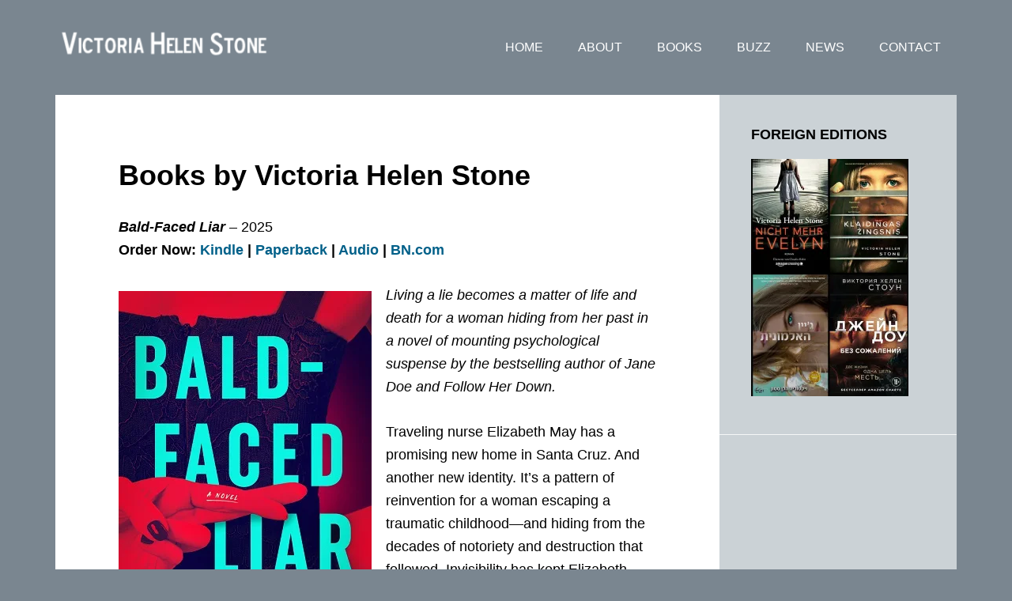

--- FILE ---
content_type: text/html; charset=UTF-8
request_url: https://victoriahelenstone.com/mybooks/
body_size: 18630
content:
<!DOCTYPE html>
<html lang="en-US">
<head >
<meta charset="UTF-8" />
<meta name="description" content="Victoria Helen Stone is the bestselling author of mysteries and thrillers including The Last One Home, Jane Doe, False Step, Problem Child, and more." />
<meta name="viewport" content="width=device-width, initial-scale=1" />
<title>Books by Victoria Helen Stone</title>
<meta name='robots' content='max-image-preview:large' />
<link rel='dns-prefetch' href='//stats.wp.com' />
<link rel='dns-prefetch' href='//i0.wp.com' />
<link rel='dns-prefetch' href='//c0.wp.com' />
<link rel="alternate" type="application/rss+xml" title="Victoria Helen Stone &raquo; Feed" href="https://victoriahelenstone.com/feed/" />
<link rel="alternate" type="application/rss+xml" title="Victoria Helen Stone &raquo; Comments Feed" href="https://victoriahelenstone.com/comments/feed/" />
<link rel="canonical" href="https://victoriahelenstone.com/mybooks/" />
<script type="text/javascript">
/* <![CDATA[ */
window._wpemojiSettings = {"baseUrl":"https:\/\/s.w.org\/images\/core\/emoji\/14.0.0\/72x72\/","ext":".png","svgUrl":"https:\/\/s.w.org\/images\/core\/emoji\/14.0.0\/svg\/","svgExt":".svg","source":{"concatemoji":"https:\/\/victoriahelenstone.com\/wp-includes\/js\/wp-emoji-release.min.js?ver=6.4.2"}};
/*! This file is auto-generated */
!function(i,n){var o,s,e;function c(e){try{var t={supportTests:e,timestamp:(new Date).valueOf()};sessionStorage.setItem(o,JSON.stringify(t))}catch(e){}}function p(e,t,n){e.clearRect(0,0,e.canvas.width,e.canvas.height),e.fillText(t,0,0);var t=new Uint32Array(e.getImageData(0,0,e.canvas.width,e.canvas.height).data),r=(e.clearRect(0,0,e.canvas.width,e.canvas.height),e.fillText(n,0,0),new Uint32Array(e.getImageData(0,0,e.canvas.width,e.canvas.height).data));return t.every(function(e,t){return e===r[t]})}function u(e,t,n){switch(t){case"flag":return n(e,"\ud83c\udff3\ufe0f\u200d\u26a7\ufe0f","\ud83c\udff3\ufe0f\u200b\u26a7\ufe0f")?!1:!n(e,"\ud83c\uddfa\ud83c\uddf3","\ud83c\uddfa\u200b\ud83c\uddf3")&&!n(e,"\ud83c\udff4\udb40\udc67\udb40\udc62\udb40\udc65\udb40\udc6e\udb40\udc67\udb40\udc7f","\ud83c\udff4\u200b\udb40\udc67\u200b\udb40\udc62\u200b\udb40\udc65\u200b\udb40\udc6e\u200b\udb40\udc67\u200b\udb40\udc7f");case"emoji":return!n(e,"\ud83e\udef1\ud83c\udffb\u200d\ud83e\udef2\ud83c\udfff","\ud83e\udef1\ud83c\udffb\u200b\ud83e\udef2\ud83c\udfff")}return!1}function f(e,t,n){var r="undefined"!=typeof WorkerGlobalScope&&self instanceof WorkerGlobalScope?new OffscreenCanvas(300,150):i.createElement("canvas"),a=r.getContext("2d",{willReadFrequently:!0}),o=(a.textBaseline="top",a.font="600 32px Arial",{});return e.forEach(function(e){o[e]=t(a,e,n)}),o}function t(e){var t=i.createElement("script");t.src=e,t.defer=!0,i.head.appendChild(t)}"undefined"!=typeof Promise&&(o="wpEmojiSettingsSupports",s=["flag","emoji"],n.supports={everything:!0,everythingExceptFlag:!0},e=new Promise(function(e){i.addEventListener("DOMContentLoaded",e,{once:!0})}),new Promise(function(t){var n=function(){try{var e=JSON.parse(sessionStorage.getItem(o));if("object"==typeof e&&"number"==typeof e.timestamp&&(new Date).valueOf()<e.timestamp+604800&&"object"==typeof e.supportTests)return e.supportTests}catch(e){}return null}();if(!n){if("undefined"!=typeof Worker&&"undefined"!=typeof OffscreenCanvas&&"undefined"!=typeof URL&&URL.createObjectURL&&"undefined"!=typeof Blob)try{var e="postMessage("+f.toString()+"("+[JSON.stringify(s),u.toString(),p.toString()].join(",")+"));",r=new Blob([e],{type:"text/javascript"}),a=new Worker(URL.createObjectURL(r),{name:"wpTestEmojiSupports"});return void(a.onmessage=function(e){c(n=e.data),a.terminate(),t(n)})}catch(e){}c(n=f(s,u,p))}t(n)}).then(function(e){for(var t in e)n.supports[t]=e[t],n.supports.everything=n.supports.everything&&n.supports[t],"flag"!==t&&(n.supports.everythingExceptFlag=n.supports.everythingExceptFlag&&n.supports[t]);n.supports.everythingExceptFlag=n.supports.everythingExceptFlag&&!n.supports.flag,n.DOMReady=!1,n.readyCallback=function(){n.DOMReady=!0}}).then(function(){return e}).then(function(){var e;n.supports.everything||(n.readyCallback(),(e=n.source||{}).concatemoji?t(e.concatemoji):e.wpemoji&&e.twemoji&&(t(e.twemoji),t(e.wpemoji)))}))}((window,document),window._wpemojiSettings);
/* ]]> */
</script>
<link rel='stylesheet' id='all-css-d1ec22b954878000235281dd0d1eaf75' href='https://victoriahelenstone.com/_jb_static/??-eJx1jssKg0AMRf+mq45RaJEupN8yj6hT58UkQ/Hvq6LFRbsIXMLJuYF3EjoGxsCQXBlsIFiG5ZClFz2iAU0EpKwgnh1S5W2oltUVTpc8okcCWXiMWaQcYYO/nA3aFbMQq8tYYlAu6kk4q7LM807/Mh8/DRiQLIlTRUaKJevDir0sjv8KXshJ6mlj97yyT9817a2u6/b+aC9adc0Hy6Rlug==' type='text/css' media='all' />
<style id='author-pro-inline-css'>


		blockquote::before {
			color: #cbd2d6;
		}

		.content .widget-full .featuredpost,
		.nav-secondary,
		.sidebar,
		.sidebar .widget {
			background-color: #cbd2d6;
			color: #000000;
		}

		.nav-secondary .genesis-nav-menu > li > a {
			color: #000000;
		}
		

		a,
		.archive-pagination li a:hover,
		.archive-pagination .active a,
		.entry-title a:hover,
		.footer-widgets a:hover,
		.site-footer a:hover {
			color: #006089;
		}

		div .book-featured-text-banner,
		.nav-secondary .genesis-nav-menu .highlight > a {
			background-color: #006089;
			color: #ffffff;
		}

		
</style>
<style id='wp-block-library-inline-css'>
.has-text-align-justify{text-align:justify;}
</style>
<style id='wp-emoji-styles-inline-css'>

	img.wp-smiley, img.emoji {
		display: inline !important;
		border: none !important;
		box-shadow: none !important;
		height: 1em !important;
		width: 1em !important;
		margin: 0 0.07em !important;
		vertical-align: -0.1em !important;
		background: none !important;
		padding: 0 !important;
	}
</style>
<style id='classic-theme-styles-inline-css'>
/*! This file is auto-generated */
.wp-block-button__link{color:#fff;background-color:#32373c;border-radius:9999px;box-shadow:none;text-decoration:none;padding:calc(.667em + 2px) calc(1.333em + 2px);font-size:1.125em}.wp-block-file__button{background:#32373c;color:#fff;text-decoration:none}
</style>
<style id='global-styles-inline-css'>
body{--wp--preset--color--black: #000000;--wp--preset--color--cyan-bluish-gray: #abb8c3;--wp--preset--color--white: #ffffff;--wp--preset--color--pale-pink: #f78da7;--wp--preset--color--vivid-red: #cf2e2e;--wp--preset--color--luminous-vivid-orange: #ff6900;--wp--preset--color--luminous-vivid-amber: #fcb900;--wp--preset--color--light-green-cyan: #7bdcb5;--wp--preset--color--vivid-green-cyan: #00d084;--wp--preset--color--pale-cyan-blue: #8ed1fc;--wp--preset--color--vivid-cyan-blue: #0693e3;--wp--preset--color--vivid-purple: #9b51e0;--wp--preset--gradient--vivid-cyan-blue-to-vivid-purple: linear-gradient(135deg,rgba(6,147,227,1) 0%,rgb(155,81,224) 100%);--wp--preset--gradient--light-green-cyan-to-vivid-green-cyan: linear-gradient(135deg,rgb(122,220,180) 0%,rgb(0,208,130) 100%);--wp--preset--gradient--luminous-vivid-amber-to-luminous-vivid-orange: linear-gradient(135deg,rgba(252,185,0,1) 0%,rgba(255,105,0,1) 100%);--wp--preset--gradient--luminous-vivid-orange-to-vivid-red: linear-gradient(135deg,rgba(255,105,0,1) 0%,rgb(207,46,46) 100%);--wp--preset--gradient--very-light-gray-to-cyan-bluish-gray: linear-gradient(135deg,rgb(238,238,238) 0%,rgb(169,184,195) 100%);--wp--preset--gradient--cool-to-warm-spectrum: linear-gradient(135deg,rgb(74,234,220) 0%,rgb(151,120,209) 20%,rgb(207,42,186) 40%,rgb(238,44,130) 60%,rgb(251,105,98) 80%,rgb(254,248,76) 100%);--wp--preset--gradient--blush-light-purple: linear-gradient(135deg,rgb(255,206,236) 0%,rgb(152,150,240) 100%);--wp--preset--gradient--blush-bordeaux: linear-gradient(135deg,rgb(254,205,165) 0%,rgb(254,45,45) 50%,rgb(107,0,62) 100%);--wp--preset--gradient--luminous-dusk: linear-gradient(135deg,rgb(255,203,112) 0%,rgb(199,81,192) 50%,rgb(65,88,208) 100%);--wp--preset--gradient--pale-ocean: linear-gradient(135deg,rgb(255,245,203) 0%,rgb(182,227,212) 50%,rgb(51,167,181) 100%);--wp--preset--gradient--electric-grass: linear-gradient(135deg,rgb(202,248,128) 0%,rgb(113,206,126) 100%);--wp--preset--gradient--midnight: linear-gradient(135deg,rgb(2,3,129) 0%,rgb(40,116,252) 100%);--wp--preset--font-size--small: 13px;--wp--preset--font-size--medium: 20px;--wp--preset--font-size--large: 36px;--wp--preset--font-size--x-large: 42px;--wp--preset--spacing--20: 0.44rem;--wp--preset--spacing--30: 0.67rem;--wp--preset--spacing--40: 1rem;--wp--preset--spacing--50: 1.5rem;--wp--preset--spacing--60: 2.25rem;--wp--preset--spacing--70: 3.38rem;--wp--preset--spacing--80: 5.06rem;--wp--preset--shadow--natural: 6px 6px 9px rgba(0, 0, 0, 0.2);--wp--preset--shadow--deep: 12px 12px 50px rgba(0, 0, 0, 0.4);--wp--preset--shadow--sharp: 6px 6px 0px rgba(0, 0, 0, 0.2);--wp--preset--shadow--outlined: 6px 6px 0px -3px rgba(255, 255, 255, 1), 6px 6px rgba(0, 0, 0, 1);--wp--preset--shadow--crisp: 6px 6px 0px rgba(0, 0, 0, 1);}:where(.is-layout-flex){gap: 0.5em;}:where(.is-layout-grid){gap: 0.5em;}body .is-layout-flow > .alignleft{float: left;margin-inline-start: 0;margin-inline-end: 2em;}body .is-layout-flow > .alignright{float: right;margin-inline-start: 2em;margin-inline-end: 0;}body .is-layout-flow > .aligncenter{margin-left: auto !important;margin-right: auto !important;}body .is-layout-constrained > .alignleft{float: left;margin-inline-start: 0;margin-inline-end: 2em;}body .is-layout-constrained > .alignright{float: right;margin-inline-start: 2em;margin-inline-end: 0;}body .is-layout-constrained > .aligncenter{margin-left: auto !important;margin-right: auto !important;}body .is-layout-constrained > :where(:not(.alignleft):not(.alignright):not(.alignfull)){max-width: var(--wp--style--global--content-size);margin-left: auto !important;margin-right: auto !important;}body .is-layout-constrained > .alignwide{max-width: var(--wp--style--global--wide-size);}body .is-layout-flex{display: flex;}body .is-layout-flex{flex-wrap: wrap;align-items: center;}body .is-layout-flex > *{margin: 0;}body .is-layout-grid{display: grid;}body .is-layout-grid > *{margin: 0;}:where(.wp-block-columns.is-layout-flex){gap: 2em;}:where(.wp-block-columns.is-layout-grid){gap: 2em;}:where(.wp-block-post-template.is-layout-flex){gap: 1.25em;}:where(.wp-block-post-template.is-layout-grid){gap: 1.25em;}.has-black-color{color: var(--wp--preset--color--black) !important;}.has-cyan-bluish-gray-color{color: var(--wp--preset--color--cyan-bluish-gray) !important;}.has-white-color{color: var(--wp--preset--color--white) !important;}.has-pale-pink-color{color: var(--wp--preset--color--pale-pink) !important;}.has-vivid-red-color{color: var(--wp--preset--color--vivid-red) !important;}.has-luminous-vivid-orange-color{color: var(--wp--preset--color--luminous-vivid-orange) !important;}.has-luminous-vivid-amber-color{color: var(--wp--preset--color--luminous-vivid-amber) !important;}.has-light-green-cyan-color{color: var(--wp--preset--color--light-green-cyan) !important;}.has-vivid-green-cyan-color{color: var(--wp--preset--color--vivid-green-cyan) !important;}.has-pale-cyan-blue-color{color: var(--wp--preset--color--pale-cyan-blue) !important;}.has-vivid-cyan-blue-color{color: var(--wp--preset--color--vivid-cyan-blue) !important;}.has-vivid-purple-color{color: var(--wp--preset--color--vivid-purple) !important;}.has-black-background-color{background-color: var(--wp--preset--color--black) !important;}.has-cyan-bluish-gray-background-color{background-color: var(--wp--preset--color--cyan-bluish-gray) !important;}.has-white-background-color{background-color: var(--wp--preset--color--white) !important;}.has-pale-pink-background-color{background-color: var(--wp--preset--color--pale-pink) !important;}.has-vivid-red-background-color{background-color: var(--wp--preset--color--vivid-red) !important;}.has-luminous-vivid-orange-background-color{background-color: var(--wp--preset--color--luminous-vivid-orange) !important;}.has-luminous-vivid-amber-background-color{background-color: var(--wp--preset--color--luminous-vivid-amber) !important;}.has-light-green-cyan-background-color{background-color: var(--wp--preset--color--light-green-cyan) !important;}.has-vivid-green-cyan-background-color{background-color: var(--wp--preset--color--vivid-green-cyan) !important;}.has-pale-cyan-blue-background-color{background-color: var(--wp--preset--color--pale-cyan-blue) !important;}.has-vivid-cyan-blue-background-color{background-color: var(--wp--preset--color--vivid-cyan-blue) !important;}.has-vivid-purple-background-color{background-color: var(--wp--preset--color--vivid-purple) !important;}.has-black-border-color{border-color: var(--wp--preset--color--black) !important;}.has-cyan-bluish-gray-border-color{border-color: var(--wp--preset--color--cyan-bluish-gray) !important;}.has-white-border-color{border-color: var(--wp--preset--color--white) !important;}.has-pale-pink-border-color{border-color: var(--wp--preset--color--pale-pink) !important;}.has-vivid-red-border-color{border-color: var(--wp--preset--color--vivid-red) !important;}.has-luminous-vivid-orange-border-color{border-color: var(--wp--preset--color--luminous-vivid-orange) !important;}.has-luminous-vivid-amber-border-color{border-color: var(--wp--preset--color--luminous-vivid-amber) !important;}.has-light-green-cyan-border-color{border-color: var(--wp--preset--color--light-green-cyan) !important;}.has-vivid-green-cyan-border-color{border-color: var(--wp--preset--color--vivid-green-cyan) !important;}.has-pale-cyan-blue-border-color{border-color: var(--wp--preset--color--pale-cyan-blue) !important;}.has-vivid-cyan-blue-border-color{border-color: var(--wp--preset--color--vivid-cyan-blue) !important;}.has-vivid-purple-border-color{border-color: var(--wp--preset--color--vivid-purple) !important;}.has-vivid-cyan-blue-to-vivid-purple-gradient-background{background: var(--wp--preset--gradient--vivid-cyan-blue-to-vivid-purple) !important;}.has-light-green-cyan-to-vivid-green-cyan-gradient-background{background: var(--wp--preset--gradient--light-green-cyan-to-vivid-green-cyan) !important;}.has-luminous-vivid-amber-to-luminous-vivid-orange-gradient-background{background: var(--wp--preset--gradient--luminous-vivid-amber-to-luminous-vivid-orange) !important;}.has-luminous-vivid-orange-to-vivid-red-gradient-background{background: var(--wp--preset--gradient--luminous-vivid-orange-to-vivid-red) !important;}.has-very-light-gray-to-cyan-bluish-gray-gradient-background{background: var(--wp--preset--gradient--very-light-gray-to-cyan-bluish-gray) !important;}.has-cool-to-warm-spectrum-gradient-background{background: var(--wp--preset--gradient--cool-to-warm-spectrum) !important;}.has-blush-light-purple-gradient-background{background: var(--wp--preset--gradient--blush-light-purple) !important;}.has-blush-bordeaux-gradient-background{background: var(--wp--preset--gradient--blush-bordeaux) !important;}.has-luminous-dusk-gradient-background{background: var(--wp--preset--gradient--luminous-dusk) !important;}.has-pale-ocean-gradient-background{background: var(--wp--preset--gradient--pale-ocean) !important;}.has-electric-grass-gradient-background{background: var(--wp--preset--gradient--electric-grass) !important;}.has-midnight-gradient-background{background: var(--wp--preset--gradient--midnight) !important;}.has-small-font-size{font-size: var(--wp--preset--font-size--small) !important;}.has-medium-font-size{font-size: var(--wp--preset--font-size--medium) !important;}.has-large-font-size{font-size: var(--wp--preset--font-size--large) !important;}.has-x-large-font-size{font-size: var(--wp--preset--font-size--x-large) !important;}
.wp-block-navigation a:where(:not(.wp-element-button)){color: inherit;}
:where(.wp-block-post-template.is-layout-flex){gap: 1.25em;}:where(.wp-block-post-template.is-layout-grid){gap: 1.25em;}
:where(.wp-block-columns.is-layout-flex){gap: 2em;}:where(.wp-block-columns.is-layout-grid){gap: 2em;}
.wp-block-pullquote{font-size: 1.5em;line-height: 1.6;}
</style>
<style id='dominant-color-styles-inline-css'>
img[data-dominant-color]:not(.has-transparency) { background-color: var(--dominant-color); }
</style>
<link rel='stylesheet' id='dashicons-css' href='https://victoriahelenstone.com/wp-includes/css/dashicons.min.css?ver=6.4.2' media='all' />
<script type="text/javascript" src="https://victoriahelenstone.com/wp-includes/js/jquery/jquery.min.js?ver=3.7.1" id="jquery-core-js"></script>
<script type='text/javascript' src='https://victoriahelenstone.com/wp-includes/js/jquery/jquery-migrate.min.js?m=1700250512'></script>
<link rel="https://api.w.org/" href="https://victoriahelenstone.com/wp-json/" /><link rel="alternate" type="application/json" href="https://victoriahelenstone.com/wp-json/wp/v2/pages/532" /><link rel="EditURI" type="application/rsd+xml" title="RSD" href="https://victoriahelenstone.com/xmlrpc.php?rsd" />
<link rel="alternate" type="application/json+oembed" href="https://victoriahelenstone.com/wp-json/oembed/1.0/embed?url=https%3A%2F%2Fvictoriahelenstone.com%2Fmybooks%2F" />
<link rel="alternate" type="text/xml+oembed" href="https://victoriahelenstone.com/wp-json/oembed/1.0/embed?url=https%3A%2F%2Fvictoriahelenstone.com%2Fmybooks%2F&#038;format=xml" />
<meta name="generator" content="Dominant Color Images 1.0.1">
<meta name="generator" content="Performance Lab 2.8.0; modules: images/webp-support">
<meta name="generator" content="WebP Uploads 1.0.5">
	<style>img#wpstats{display:none}</style>
		<link rel="pingback" href="https://victoriahelenstone.com/xmlrpc.php" />
<!-- Google Tag Manager -->
<script>(function(w,d,s,l,i){w[l]=w[l]||[];w[l].push({'gtm.start':
new Date().getTime(),event:'gtm.js'});var f=d.getElementsByTagName(s)[0],
j=d.createElement(s),dl=l!='dataLayer'?'&l='+l:'';j.async=true;j.src=
'https://www.googletagmanager.com/gtm.js?id='+i+dl;f.parentNode.insertBefore(j,f);
})(window,document,'script','dataLayer','GTM-KPCZQHP');</script>
<!-- End Google Tag Manager --><style type="text/css">.site-title a { background: url(https://victoriahelenstone.com/wp-content/uploads/2024/01/VHSLogo.webp) no-repeat !important; }</style>
<link rel="icon" href="https://i0.wp.com/victoriahelenstone.com/wp-content/uploads/2019/02/cropped-V-Logo2-1-1.png?fit=32%2C32&#038;ssl=1" sizes="32x32" />
<link rel="icon" href="https://i0.wp.com/victoriahelenstone.com/wp-content/uploads/2019/02/cropped-V-Logo2-1-1.png?fit=192%2C192&#038;ssl=1" sizes="192x192" />
<link rel="apple-touch-icon" href="https://i0.wp.com/victoriahelenstone.com/wp-content/uploads/2019/02/cropped-V-Logo2-1-1.png?fit=180%2C180&#038;ssl=1" />
<meta name="msapplication-TileImage" content="https://i0.wp.com/victoriahelenstone.com/wp-content/uploads/2019/02/cropped-V-Logo2-1-1.png?fit=270%2C270&#038;ssl=1" />
		<style type="text/css" id="wp-custom-css">
			.widget-full .featured-content .entry-title {
    font-size: 24px;
}
.archive-title {
    font-size: 24px;
    font-size: 3.8rem;
}
		</style>
		</head>
<body class="page-template-default page page-id-532 custom-header header-image header-full-width content-sidebar genesis-breadcrumbs-hidden genesis-footer-widgets-visible" itemscope itemtype="https://schema.org/WebPage"><!-- Google Tag Manager (noscript) -->
<noscript><iframe src="https://www.googletagmanager.com/ns.html?id=GTM-KPCZQHP"
height="0" width="0" style="display:none;visibility:hidden"></iframe></noscript>
<!-- End Google Tag Manager (noscript) --><div class="site-container"><ul class="genesis-skip-link"><li><a href="#genesis-content" class="screen-reader-shortcut"> Skip to main content</a></li><li><a href="#genesis-sidebar-primary" class="screen-reader-shortcut"> Skip to primary sidebar</a></li><li><a href="#genesis-footer-widgets" class="screen-reader-shortcut"> Skip to footer</a></li></ul><header class="site-header" itemscope itemtype="https://schema.org/WPHeader"><div class="wrap"><div class="title-area"><p class="site-title" itemprop="headline"><a href="https://victoriahelenstone.com/">Victoria Helen Stone</a></p></div><nav class="nav-primary" aria-label="Main" itemscope itemtype="https://schema.org/SiteNavigationElement" id="genesis-nav-primary"><div class="wrap"><ul id="menu-header" class="menu genesis-nav-menu menu-primary js-superfish"><li id="menu-item-391" class="menu-item menu-item-type-post_type menu-item-object-page menu-item-home menu-item-391"><a href="https://victoriahelenstone.com/" itemprop="url"><span itemprop="name">Home</span></a></li>
<li id="menu-item-539" class="menu-item menu-item-type-post_type menu-item-object-page menu-item-539"><a href="https://victoriahelenstone.com/about/" itemprop="url"><span itemprop="name">About</span></a></li>
<li id="menu-item-611" class="menu-item menu-item-type-post_type menu-item-object-page current-menu-item page_item page-item-532 current_page_item menu-item-611"><a href="https://victoriahelenstone.com/mybooks/" aria-current="page" itemprop="url"><span itemprop="name">Books</span></a></li>
<li id="menu-item-458" class="menu-item menu-item-type-post_type menu-item-object-page menu-item-458"><a href="https://victoriahelenstone.com/buzz/" itemprop="url"><span itemprop="name">Buzz</span></a></li>
<li id="menu-item-104" class="menu-item menu-item-type-post_type menu-item-object-page menu-item-104"><a href="https://victoriahelenstone.com/news/" itemprop="url"><span itemprop="name">News</span></a></li>
<li id="menu-item-66" class="menu-item menu-item-type-post_type menu-item-object-page menu-item-66"><a href="https://victoriahelenstone.com/contact/" itemprop="url"><span itemprop="name">Contact</span></a></li>
</ul></div></nav></div></header><div class="site-inner"><div class="content-sidebar-wrap"><main class="content" id="genesis-content"><article class="post-532 page type-page status-publish entry" aria-label="Books by Victoria Helen Stone" itemscope itemtype="https://schema.org/CreativeWork"><header class="entry-header"><h1 class="entry-title" itemprop="headline">Books by Victoria Helen Stone</h1>
</header><div class="entry-content" itemprop="text">
<div style="height:20px" aria-hidden="true" class="wp-block-spacer"></div>



<p><strong><em>Bald-Faced Liar </em></strong>&#8211;&nbsp;2025<br><strong>Order Now: </strong> <strong><a href="https://amzn.to/4jBLw6H" target="_blank" rel="noreferrer noopener">Kindle</a>&nbsp;|&nbsp;<a href="https://amzn.to/3E02nzL" target="_blank" rel="noreferrer noopener">Paperback</a>&nbsp;|&nbsp;<a href="https://www.audible.com/pd/Bald-Faced-Liar-Audiobook/B0DNTZ2SM8?source_code=ASSGB149080119000H&amp;share_location=pdp" target="_blank" rel="noreferrer noopener">Audio</a>&nbsp;|&nbsp;<a href="https://tinyurl.com/59d9be5b" data-type="link" data-id="https://www.barnesandnoble.com/w/follow-her-down-victoria-helen-stone/1144103473?ean=9781662521683" target="_blank" rel="noreferrer noopener">BN.com</a>&nbsp;</strong></p>


<div class="wp-block-image">
<figure class="alignleft size-full"><a href="https://i0.wp.com/victoriahelenstone.com/wp-content/uploads/2025/01/BaldFacedLiar320-jpg.webp?ssl=1"><img data-dominant-color="42395b" data-has-transparency="false" style="--dominant-color: #42395b;" decoding="async" width="320" height="493" src="https://i0.wp.com/victoriahelenstone.com/wp-content/uploads/2025/01/BaldFacedLiar320-jpg.webp?resize=320%2C493&#038;ssl=1" alt="" class="not-transparent wp-image-1613" srcset="https://i0.wp.com/victoriahelenstone.com/wp-content/uploads/2025/01/BaldFacedLiar320-jpg.webp?w=320&amp;ssl=1 320w, https://i0.wp.com/victoriahelenstone.com/wp-content/uploads/2025/01/BaldFacedLiar320-jpg.webp?resize=195%2C300&amp;ssl=1 195w" sizes="(max-width: 320px) 100vw, 320px" data-recalc-dims="1" /></a></figure></div>


<p><em>Living a lie becomes a matter of life and death for a woman hiding from her past in a novel of mounting psychological suspense by the bestselling author of&nbsp;Jane Doe&nbsp;and&nbsp;Follow Her Down.</em></p>



<p>Traveling nurse Elizabeth May has a promising new home in Santa Cruz. And another new identity. It’s a pattern of reinvention for a woman escaping a traumatic childhood—and hiding from the decades of notoriety and destruction that followed. Invisibility has kept Elizabeth safe. Until now. After all these years, someone sees her for who she is.</p>



<p>Threat by threat, a vengeful stalker is dismantling Elizabeth’s carefully constructed lifetime of lies. And no one in her temporary circle can be trusted. Not her fleeting new love interest. Not the supportive friend she knows only from online forums. And certainly not the police. They’ve never been there for her.</p>



<p>As dread sharpens to fear, Elizabeth soon discovers something about her past that even she didn’t know. The revelation could finally set her on a path of healing and redemption. Or, now alone in the dark, it could be Elizabeth’s worst nightmare.</p>



<hr class="wp-block-separator has-css-opacity is-style-dots"/>



<p class="has-text-align-center">&#8220;<strong>An original and riveting novel of psychological suspense, <em>Bald-Faced Liar </em>is a testament to author Victoria Helen Stone&#8217;s authentic flair for the kind of narrative driven storytelling style that is ideal for thriller fiction.</strong>&#8220;</p>



<p class="has-text-align-center">&#8212; Midwest Book Review</p>



<p class="has-text-align-center"><strong>“<em>Bald-Faced Liar</em>&nbsp;is hysterically, mindblowingly great. There’s so much of this book that I loved, and by so much I&nbsp;mean everything. Characters, plot, theme, voice, world-building. Sinking down into Elizabeth’s world was so&nbsp;delightful. What a fun, exhilarating ride.&#8221;</strong></p>



<p class="has-text-align-center">— Suzanne Brockmann, <em>New York Times</em> Bestselling Author</p>



<p class="has-text-align-center"><strong>&#8220;I sat down to read just the first chapter and didn’t get up until I’d finished the book. Only Victoria Helen Stone could deliver a heroine so complex, so damaged, and so damned funny. <em>Bald-Faced Liar</em> is a whip-smart ride you won’t be able to put down.”</strong> </p>



<p class="has-text-align-center">—Deanna Raybourn, <em>New York Times</em> Bestselling Author of <em>Killers of a Certain Age</em></p>



<p class="has-text-align-center"><strong>&#8220;<em>Bald-Faced Liar</em> by Victoria Helen Stone sounds dark and scary, but the wonderful thing is, it’s not. The narrator’s voice is nothing short of joyful, exuberant at times.”</strong> </p>



<p class="has-text-align-center">— Kristan Higgins, New York Times Bestselling Author</p>



<p class="has-text-align-center"><strong>&#8220;A big 5 creeptastic stars! I had NO idea what was the truth… this seriously kept me guessing to the very end! The stalker vibes were off the chain!! This&nbsp;quickly got dark and terrifying.”</strong></p>



<p class="has-text-align-center">— @ItsAllAboutTheThrill on Instagram</p>



<hr class="wp-block-separator has-css-opacity"/>



<p><strong><em>Follow Her Down</em></strong> &#8211;&nbsp;2024<br><strong>Order Now: </strong> <strong><strong><a href="https://amzn.to/49bpDos" target="_blank" rel="noreferrer noopener">Kindle</a>&nbsp;|&nbsp;<a href="https://amzn.to/42exzD7" target="_blank" rel="noreferrer noopener">Paperback</a>&nbsp;|&nbsp;<a href="https://www.audible.com/pd/Follow-Her-Down-Audiobook/B0CLGP66NS?action_code=ASSGB149080119000H&amp;share_location=pdp" target="_blank" rel="noreferrer noopener">Audio</a>&nbsp;|</strong> <a href="https://www.barnesandnoble.com/w/follow-her-down-victoria-helen-stone/1144103473?ean=9781662521683" data-type="link" data-id="https://www.barnesandnoble.com/w/follow-her-down-victoria-helen-stone/1144103473?ean=9781662521683">BN.com</a></strong></p>


<div class="wp-block-image">
<figure class="alignleft size-full"><a href="https://i0.wp.com/victoriahelenstone.com/wp-content/uploads/2024/01/FollowHerDown320-jpg.webp?ssl=1"><img data-dominant-color="9d908e" data-has-transparency="false" style="--dominant-color: #9d908e;" decoding="async" width="320" height="495" src="https://i0.wp.com/victoriahelenstone.com/wp-content/uploads/2024/01/FollowHerDown320-jpg.webp?resize=320%2C495&#038;ssl=1" alt="" class="not-transparent wp-image-1467" srcset="https://i0.wp.com/victoriahelenstone.com/wp-content/uploads/2024/01/FollowHerDown320-jpg.webp?w=320&amp;ssl=1 320w, https://i0.wp.com/victoriahelenstone.com/wp-content/uploads/2024/01/FollowHerDown320-jpg.webp?resize=194%2C300&amp;ssl=1 194w" sizes="(max-width: 320px) 100vw, 320px" data-recalc-dims="1" /></a></figure></div>


<p><em>Decades of doubt, fear, and suspicion won’t let a woman overcome her trauma in a riveting novel of suspense by the Amazon Charts bestselling author of&nbsp;Jane Doe&nbsp;and&nbsp;The Hook.</em></p>



<p>The murder of Elise Rockwood’s sister shattered her family. Their mother’s anxiety kept her housebound. Elise’s paranoid brother, Kyle, saw conspiracies everywhere. Elise numbed her grief in an aimless lifestyle that left her emotionally broken. All of them victims. A local boy eventually confessed, but the damage was already done.</p>



<p>Years later, Elise is reinventing herself. She’s bought a mountain lodge to be close to home again and to find stability. Not even an email from her ex tempts her into revisiting the past. But Kyle won’t let it go. He still believes there’s more to their sister’s murder—and the confession—than meets the eye. When Elise’s ex is found dead in the same forest where her sister went missing decades before, Elise is finally willing to listen.</p>



<p>The traumas of the past are reemerging. So is the truth. Elise’s greatest fear now is who will survive it.</p>



<p>The murder of Elise Rockwood’s sister shattered her family. Their mother’s anxiety kept her housebound. Elise’s paranoid brother, Kyle, saw conspiracies everywhere. Elise numbed her grief in an aimless lifestyle that left her emotionally broken. All of them victims. A local boy eventually confessed, but the damage was already done.</p>



<p>Years later, Elise is reinventing herself. She’s bought a mountain lodge to be close to home again and to find stability. Not even an email from her ex tempts her into revisiting the past. But Kyle won’t let it go. He still believes there’s more to their sister’s murder—and the confession—than meets the eye. When Elise’s ex is found dead in the same forest where her sister went missing decades before, Elise is finally willing to listen.</p>



<p>The traumas of the past are reemerging. So is the truth. Elise’s greatest fear now is who will survive it.</p>



<hr class="wp-block-separator has-css-opacity is-style-dots"/>



<p class="has-text-align-center"><strong>&#8220;A simply riveting novel of suspense&#8230; A complex and deftly crafted story built upon decades of doubt, fear, and suspicion that will not allow a woman to overcome her trauma at the unexplained loss of her sister and the mysterious and possibly linked death of her ex. Original and fascinating from start to finish.&#8221;</strong></p>



<p class="has-text-align-center">— Midwest Book Review</p>



<p class="has-text-align-center"><strong>“<em>Follow Her Down</em>&nbsp;is compulsively readable and surprisingly moving—with a twist that knocked me off my seat. This one will burrow deep into your muscle.”</strong><br><br>— Jess Lourey, Edgar Award–nominated author of&nbsp;<em>The Taken Ones</em></p>



<p class="has-text-align-center"><strong>&#8220;A must read for romantic suspense fans, <em>Follow Her Down </em>delivers nonstop tension and a mind-bending twist. You&#8217;ll root for Elise to overcome the traumatic past she&#8217;s desperate to escape.&#8221;</strong><br><br>— #1 WSJ bestselling author Melinda Leigh</p>



<p class="has-text-align-center"><strong>“Victoria Helen Stone delivers an emotional gut punch of secrets, betrayal, and unresolved trauma in this gritty revenge thriller. You’ll cheer for Elise as her life unravels when she’s forced to confront the one thing she wants to forget—the murder of her sister. The tension in&nbsp;<em>Follow Her Down</em>&nbsp;builds until you’re desperate to see how the pieces fit together—and secretly hoping this won’t be the only book in this world.”</strong><br><br>&nbsp;— Darby Kane, internationally bestselling author of&nbsp;<em>Pretty Little Wife</em>&nbsp;and&nbsp;<em>The Engagement Party</em></p>



<p class="has-text-align-center"><strong>&#8220;<em>Follow Her Down</em>&nbsp;pulled me into a tangled web I didn’t want to get out of! Like any good true crime devotee, I couldn’t help but binge this story and heed Stone’s bidding to ‘follow her down’ a path of distrust, denial, and intrigue all stemming from a decades-old mystery that’s suddenly found new life. Fellow fans of true crime will be spellbound by Stone’s tense, empathetic writing and fascinated by the window she provides into the long-lasting effects on a family that’s found themselves at the center of one of these tragic but enthralling stories.&#8221;</strong></p>



<p class="has-text-align-center">— <em>Emily Bleeker,&nbsp;Wall Street Journal&nbsp;</em>bestselling author of<em>&nbsp;When I’m Gone</em></p>



<hr class="wp-block-separator has-css-opacity"/>



<p><strong><em>The Hook</em></strong><em><strong> </strong></em>&#8211;&nbsp;2023<br><strong>Order Now:&nbsp;&nbsp; </strong> <strong><a href="https://amzn.to/3Jc3HzI" target="_blank" rel="noreferrer noopener">Kindle</a>&nbsp;|&nbsp;<a href="https://amzn.to/3Jc3HzI" target="_blank" rel="noreferrer noopener">Paperback</a>&nbsp;|&nbsp;<a href="https://www.audible.com/pd/The-Hook-Audiobook/B0BR8HBW4G?qid=1674243608&amp;sr=1-1&amp;ref=a_search_c3_lProduct_1_1&amp;pf_rd_p=83218cca-c308-412f-bfcf-90198b687a2f&amp;pf_rd_r=JXRZXSGNN0XE6WTRD0VW&amp;pageLoadId=w6ZhNivJpe2nJAAF&amp;creativeId=0d6f6720-f41c-457e-a42b-8c8dceb62f2c%20" target="_blank" rel="noreferrer noopener">Audio</a>&nbsp;|</strong> <a href="https://www.barnesandnoble.com/w/the-hook-victoria-helen-stone/1141959124?ean=9781662507786" data-type="link" data-id="https://www.barnesandnoble.com/w/the-hook-victoria-helen-stone/1141959124?ean=9781662507786"><strong>BN.com</strong></a></p>


<div class="wp-block-image">
<figure class="alignleft size-large"><img decoding="async" src="https://i0.wp.com/victoriahelenstone.com/wp-content/uploads/2023/06/Stone-TheHook320.png?ssl=1" alt="" class="wp-image-1218" data-recalc-dims="1"/></figure></div>


<p><em>Three betrayed women with revenge in common channel their fury in a twisting novel of psychological suspense by the Amazon Charts bestselling author of Jane Doe&nbsp;and&nbsp;False Step.</em></p>



<p class="has-text-align-center"></p>



<p> A women’s boxing class is the perfect place for betrayed wife Katherine to work out her aggressions. Ideal, too, for Geneva, a teacher disgraced and ruined by a vengeful ex, and Luz, a software engineer battling an unjust system. Maggie, their instructor and mentor, guarantees she can right the wrongs they’ve endured. And if Katherine, Geneva, and Luz really want to unleash their rage, they must do what Maggie says. </p>



<p> Each woman’s secret task has its risks. Call it justice. Call it revenge. It’s bound to be worth it—if no missteps are made. As they take the leap to reclaim what they’re owed, their lives are turned upside down. Because no one could have guessed that it would all end in murder. </p>



<p> Now, coming together to harness their power, Katherine, Geneva, and Luz fear that the game they’ve been playing is playing&nbsp;them. </p>



<hr class="wp-block-separator has-css-opacity is-style-dots"/>



<p class="has-text-align-center"><strong> &#8220;This book is fast-paced and wonderfully written! I was surprised by each twist, and there are a lot!”&nbsp; </strong><br><br>—  @ThrillersChillersandKillers on Instagram </p>



<p class="has-text-align-center"><strong> &#8220;<em>The Hook</em> is such a delightfully vengeful rollercoaster of karma, and I absolutely loved it. A&nbsp;must-have summer pick for readers who like well crafted psychology suspense and just enough character drama to make you want to root for women doing very bad things.” </strong><br><br>— @Candice_Reads on Instagram </p>



<p class="has-text-align-center"><strong> &#8220;Oh believe me when I say you are going to go gaga for this enthralling, captivating and twisted fun of revengeful thrills. Stone knows how to take revenge and make it absolutely delectable and satisfying with her twisted plot.” </strong><br><br>—  @CaffeineReadRepeat on Instagram </p>



<p></p>



<hr class="wp-block-separator has-css-opacity"/>



<p><strong><em>At the Quiet Edge</em></strong><em><strong> </strong></em>&#8211;&nbsp;2022<br><strong>Order Now:&nbsp;&nbsp; <a href="https://www.amazon.com/Quiet-Edge-Victoria-Helen-Stone-ebook/dp/B09CGBK7FY/ref=tmm_kin_swatch_0?_encoding=UTF8&amp;qid=1651449632&amp;sr=8-1">Kindle</a> | <a href="https://www.amazon.com/Quiet-Edge-Victoria-Helen-Stone/dp/1542037328/ref=tmm_pap_swatch_0?_encoding=UTF8&amp;qid=1651449632&amp;sr=8-1">Paperback</a> | <a href="https://www.amazon.com/Audible-At-Quiet-Edge-Novel/dp/B09JFC68Y1/ref=tmm_aud_swatch_0?_encoding=UTF8&amp;qid=1651449632&amp;sr=8-1">Audio</a>&nbsp;| <a href="https://www.barnesandnoble.com/w/at-the-quiet-edge-victoria-helen-stone/1140046402?ean=9781542037327" data-type="link" data-id="https://www.barnesandnoble.com/w/at-the-quiet-edge-victoria-helen-stone/1140046402?ean=9781542037327">BN.com</a>&nbsp;</strong></p>


<div class="wp-block-image">
<figure class="alignleft size-large"><img loading="lazy" decoding="async" width="320" height="479" src="https://i0.wp.com/victoriahelenstone.com/wp-content/uploads/2022/05/AtTheQuietEdge320.jpg?resize=320%2C479&#038;ssl=1" alt="" class="wp-image-1218" srcset="https://i0.wp.com/victoriahelenstone.com/wp-content/uploads/2022/05/AtTheQuietEdge320.jpg?w=320&amp;ssl=1 320w, https://i0.wp.com/victoriahelenstone.com/wp-content/uploads/2022/05/AtTheQuietEdge320.jpg?resize=200%2C300&amp;ssl=1 200w" sizes="(max-width: 320px) 100vw, 320px" data-recalc-dims="1" /></figure></div>


<p><br><em> A young mother has done everything possible to put the past behind her, but it might not be enough&#8230;</em></p>



<p>Abandoned by her fugitive ex-husband, Lily Brown is rebuilding her life on the edge of a Kansas town that still feels the sting of his crimes. Lily lies low, managing the isolated storage facility where she lives with her twelve-year-old son, Everett, and planning a better future for them both. That requires keeping secrets. Everett has them too. </p>



<p>After breaking into a storage unit, Everett finds photographs and news clippings of five girls missing for decades. For Everett, it’s an adventure and a tempting mystery to solve. But digging further into a stranger’s obsession is putting Everett and his mother in the crosshairs of a killer. </p>



<p>Then Lily’s ex resurfaces from the shadows. Just as suddenly, an attentive new man enters Lily’s life. And a suspicious detective, responding to reports of a prowler, watches every move Lily makes. It’s getting harder for Lily to know who to trust—or whose secrets pose the most frightening threat of all. </p>



<hr class="wp-block-separator has-css-opacity is-style-dots"/>



<p class="has-text-align-center"><strong>“Hair-raising psychological thriller. The plot’s many twists and turns will stun and surprise readers. Suspense fans will get their money’s worth.”&nbsp;</strong><br>—Publishers Weekly</p>



<p class="has-text-align-center"><strong> “I raced through the pages of&nbsp;<em>At the Quiet Edge</em>. This propulsive story places you inside a world of secrets, and locks you inside. And like our heroine Lily and her son Everett, it’s hard to know who to trust. This is taut, heart-pounding suspense.” </strong><br>—Kaira Rouda,&nbsp;<em>USA Today</em>&nbsp;and Amazon Charts bestselling author of&nbsp;<em>The Next Wife</em>&nbsp;and&nbsp;<em>Somebody’s Home</em> </p>



<p class="has-text-align-center"><strong> </strong> <strong>“Sharp and sophisticated,&nbsp;<em>At the Quiet Edge</em>&nbsp;commanded my attention from the captivating first chapter to the electrifying ending.”</strong>&nbsp; <br>—Minka Kent,&nbsp;<em>Washington Post</em>&nbsp;bestselling author<br></p>



<p class="has-text-align-center"><strong> “As a single mom, I couldn’t help but identify with the complex dynamics between mother and son as each protected the other in this gripping thriller. It is a thrilling game of cat and mouse that kept me guessing all the way up to the jaw-dropping conclusion.” </strong><br>—Lucinda Berry, bestselling author of&nbsp;<em>The Best of Friends</em>&nbsp;and&nbsp;<em>The Perfect Child</em> </p>



<p class="has-text-align-center"><strong>“An utterly compelling blend of family drama and suspense,&nbsp;<em>At the Quiet Edge</em>&nbsp;pulled me in and didn’t let go. I read this riveting, twisty book in one sitting. Not to be missed.”<br></strong>—A. J. Banner, #1 Amazon,&nbsp;<em>USA Today</em>, and&nbsp;<em>Publishers Weekly</em>&nbsp;bestselling author </p>



<p></p>



<hr class="wp-block-separator has-css-opacity"/>



<p><strong><em>The Last One Home</em></strong><em><strong> </strong></em>&#8211;&nbsp;2021<br><strong>Order Now:&nbsp;&nbsp; <a href="https://amzn.to/3a8dQdU">Kindle</a> | <a href="https://amzn.to/2YkLpnn">Paperback</a> | <a href="https://amzn.to/2MsYIiY">Audio</a>&nbsp;| <a href="https://www.barnesandnoble.com/w/the-last-one-home-victoria-helen-stone/1137348836?ean=9781542014427" data-type="link" data-id="https://www.barnesandnoble.com/w/the-last-one-home-victoria-helen-stone/1137348836?ean=9781542014427">BN.com</a></strong></p>


<div class="wp-block-image">
<figure class="alignleft size-large"><img loading="lazy" decoding="async" width="320" height="480" src="https://i0.wp.com/victoriahelenstone.com/wp-content/uploads/2020/08/LastOneHome320.jpg?resize=320%2C480&#038;ssl=1" alt="" class="wp-image-1005" srcset="https://i0.wp.com/victoriahelenstone.com/wp-content/uploads/2020/08/LastOneHome320.jpg?w=320&amp;ssl=1 320w, https://i0.wp.com/victoriahelenstone.com/wp-content/uploads/2020/08/LastOneHome320.jpg?resize=200%2C300&amp;ssl=1 200w" sizes="(max-width: 320px) 100vw, 320px" data-recalc-dims="1" /></figure></div>


<p><br><em>A razor-sharp novel of suspense about the lies families tell—and those we choose to believe.</em></p>



<p>Lauren Abrams wants nothing to do with her damaged mother, whose spurious testimony sent Lauren’s father to prison for murder years ago. After a serial killer’s confession to the crime restored justice, Lauren chose to live with her father and grandmother. Now an adult, Lauren has come home to the Sacramento family estate for good, her mother’s lies be damned…</p>



<p>It’s been decades since Donna made her cheating boyfriend pay, but she hasn’t forgotten the past. She knows her estranged daughter has made a terrible mistake by returning to the estate. There’s more to the story of the welcoming old homestead—and her childhood—than Lauren knows.</p>



<p>As Lauren settles in, she is haunted by the questions of what really happened with her father, what her mother might be hiding, and what secrets the family ranch holds. It’s getting so dark, Lauren may not be able to see the truth to save her life.</p>



<hr class="wp-block-separator has-css-opacity is-style-dots"/>



<p class="has-text-align-center"><strong> “Stone gradually reveals her multifaceted characters’ secrets as the intricate, fast-paced plot builds to a surprising conclusion. Fans of dark, twisted tales of dysfunctional families will be satisfied.”</strong><br>—Publishers Weekly</p>



<p class="has-text-align-center"><strong> “<em>The Last One Home</em>&nbsp;is elegant and chilling, an indelible novel of family secrets. I couldn’t put it down until I learned the truth about these finely-drawn characters—the ending left me absolutely shocked and amazed, and I can’t stop thinking about it.”&nbsp;</strong><br>—Luanne Rice, <em>New York Times</em> bestselling author of <em>The Shadow Box</em></p>



<p class="has-text-align-center"><strong> “Gripping and relentless,&nbsp;<em>The Last One Home</em>&nbsp;stalks you like the serial killer within its pages: you know danger is right around the corner, but you don’t know when it’ll strike. And just when you think you have the story figured out, Victoria Helen Stone rips the rug right out from under your feet. Highly recommend!”</strong><br>—Avery Bishop, author of <em>Girl Gone Mad</em></p>



<p class="has-text-align-center"><strong> “In&nbsp;<em>The Last One Home</em>, Victoria Helen Stone weaves another sure-handed story, this one about mothers, the fierce love they have for their children, and just how far they will go to protect their progeny. This is a suspense novel that’s in part a love story, as well as a chilling mystery. But it’s the kind of tale that sneaks up on you, revealing discoveries in the last scorching chapters that flip the whole narrative on its head. Full of shifting family loyalties and recollections of the past, and creepy, alone-in-the-countryside vibes, this book held me, start to finish, in its mesmerizing thrall.”&nbsp;</strong><br>—Emily Carpenter, author of <em>Reviving the Hawthorn Sisters</em></p>



<p></p>



<hr class="wp-block-separator has-css-opacity"/>



<p><strong><em>Problem Child</em></strong><em><strong> </strong></em>&#8211;&nbsp;2020<br><strong>Available Now:&nbsp;&nbsp; <a href="https://amzn.to/33IR7kR">Kindle</a> | <a href="https://amzn.to/2wCNAbN">Paperback</a> | <a href="https://amzn.to/2WCzLER">Audio</a>&nbsp;| <a href="https://www.barnesandnoble.com/w/problem-child-victoria-helen-stone/1136827063?ean=9781542014397" data-type="link" data-id="https://www.barnesandnoble.com/w/problem-child-victoria-helen-stone/1136827063?ean=9781542014397">BN.com</a>&nbsp;</strong></p>


<div class="wp-block-image">
<figure class="alignleft size-large"><img loading="lazy" decoding="async" width="320" height="480" src="https://i0.wp.com/victoriahelenstone.com/wp-content/uploads/2019/05/ProblemChildSmall.jpg?resize=320%2C480&#038;ssl=1" alt="" class="wp-image-872" srcset="https://i0.wp.com/victoriahelenstone.com/wp-content/uploads/2019/05/ProblemChildSmall.jpg?w=320&amp;ssl=1 320w, https://i0.wp.com/victoriahelenstone.com/wp-content/uploads/2019/05/ProblemChildSmall.jpg?resize=200%2C300&amp;ssl=1 200w" sizes="(max-width: 320px) 100vw, 320px" data-recalc-dims="1" /></figure></div>


<p><br><strong>A Jane Doe Thriller!</strong><br><br><em>She’s cold, calculating, and can deceive with a smile. Jane Doe is back in the Amazon Charts bestselling series—and this time she’s met her match.</em></p>



<p>After a brutal childhood, Jane Doe has been permanently wired to look after herself and only herself. Now, looking next to normal, Jane has a lover and a job. But she hasn’t lost her edge. It sharpens when she hears from her estranged family.</p>



<p><br>Jane’s deeply troubled sixteen-year-old niece, Kayla, has vanished, and no one seems to care. Neither does Jane. Until she sees a picture of Kayla and recognizes herself in the young girl’s eyes. It’s the empty stare of a sociopath.</p>



<p>Jane knows what vengeful and desperate things Kayla is capable of. Only Jane can help her—by being drawn into Kayla’s dark world. And no one’s more aware than Jane just how dangerous that can be.</p>



<hr class="wp-block-separator has-css-opacity is-style-dots"/>



<p class="has-text-align-center"><strong>“Outstanding… Readers will find vicarious joy in Jane’s petty vengeances and unabashed meanness to anyone who tries to take advantage of her. Stone turns some very dark material into an upbeat tale.”&nbsp;</strong><br>—Publishers Weekly STARRED Review</p>



<p></p>



<hr class="wp-block-separator has-css-opacity"/>



<p><strong><em>F</em></strong><em><strong>alse Step </strong></em>&#8211;&nbsp;2019<br><strong>Order today:&nbsp;&nbsp; <a href="https://amzn.to/2Ig8PlE">Kindle</a> | <a href="https://amzn.to/2MlEPKi">Hardcover</a>&nbsp; | <a href="https://amzn.to/2Ww2dZv">Paperback</a> | <a href="https://amzn.to/2WBE57J">Audio</a>&nbsp;| <a href="https://www.barnesandnoble.com/w/false-step-victoria-helen-stone/1129597914?ean=9781542041287" data-type="link" data-id="https://www.barnesandnoble.com/w/false-step-victoria-helen-stone/1129597914?ean=9781542041287">BN.com</a></strong></p>


<div class="wp-block-image">
<figure class="alignleft"><img loading="lazy" decoding="async" width="320" height="480" src="https://i0.wp.com/victoriahelenstone.com/wp-content/uploads/2018/12/FalseStep320.jpg?resize=320%2C480&#038;ssl=1" alt="" class="wp-image-705" srcset="https://i0.wp.com/victoriahelenstone.com/wp-content/uploads/2018/12/FalseStep320.jpg?w=320&amp;ssl=1 320w, https://i0.wp.com/victoriahelenstone.com/wp-content/uploads/2018/12/FalseStep320.jpg?resize=200%2C300&amp;ssl=1 200w" sizes="(max-width: 320px) 100vw, 320px" data-recalc-dims="1" /></figure></div>


<p><br><em>Stay calm, keep smiling, and watch your step. In this marriage of secrets and lies, nothing is what it seems. </em></p>



<p>For days, all of Denver, Colorado, has worried over the fate of a missing child, little Tanner Holcomb. Then, a miracle: handsome, athletic Johnny Bradley finds him, frightened but unharmed, on a hiking trail miles from his wealthy family’s mountain home.</p>



<p>In a heartbeat, his rescuer goes from financially strapped fitness trainer to celebrated hero. The heat of the spotlight may prove too much for Johnny’s picture-perfect family, however. His wife, Veronica, despises the pressure of the sudden fame, afraid that secrets and bitter resentments of her marriage may come to light. And she’s willing to do anything to keep them hidden.</p>



<p>But when a shocking revelation exposes an even darker side to Tanner’s disappearance, Veronica realizes that nothing in her life can be trusted. And everything should be feared.</p>



<hr class="wp-block-separator has-css-opacity is-style-dots"/>



<p class="has-text-align-center"><strong><em>“[A] cleverly plotted thriller…Danger and savage emotions surface as [Veronica] discovers that she’s not the only one whose life is built on secrets and lies. Stone keeps the reader guessing to the end.”</em></strong> <br>—Publishers Weekly</p>



<p class="has-text-align-center"><strong><em>“Filled with heart-pounding suspense.” </em></strong><br>—Woman&#8217;s World</p>



<p class="has-text-align-center"><strong><em>“False Step aptly demonstrates author Victoria Helen Stone as a gifted novelist with a genuine flair for originality and a distinctive, reader engaging, narrative storytelling style.”</em></strong><br> —Midwest Book Review</p>



<p></p>



<hr class="wp-block-separator has-css-opacity"/>



<p><em><strong>Jane Doe </strong></em>&#8211;&nbsp;2018<br><strong>Read it now:&nbsp;&nbsp; <a href="https://amzn.to/2sF90jc">Kindle</a> | <a href="https://amzn.to/2Mad6YL">Hardcover</a>&nbsp; | <a href="https://amzn.to/2Q3vF2H">Paperback</a> | <a href="https://amzn.to/2xOU72V">Audio</a>&nbsp;| <a href="https://www.barnesandnoble.com/w/jane-doe-victoria-helen-stone/1127492352?ean=9781503901032" data-type="link" data-id="https://www.barnesandnoble.com/w/jane-doe-victoria-helen-stone/1127492352?ean=9781503901032">BN.com</a></strong></p>


<div class="wp-block-image">
<figure class="alignleft"><img loading="lazy" decoding="async" width="320" height="493" src="https://i0.wp.com/victoriahelenstone.com/wp-content/uploads/2018/12/JaneDoe-320.jpg?resize=320%2C493&#038;ssl=1" alt="" class="wp-image-667" srcset="https://i0.wp.com/victoriahelenstone.com/wp-content/uploads/2018/12/JaneDoe-320.jpg?w=320&amp;ssl=1 320w, https://i0.wp.com/victoriahelenstone.com/wp-content/uploads/2018/12/JaneDoe-320.jpg?resize=195%2C300&amp;ssl=1 195w" sizes="(max-width: 320px) 100vw, 320px" data-recalc-dims="1" /></figure></div>


<p><br><em>A double life with a single purpose: revenge.&nbsp;</em></p>



<p>Jane’s days at a Midwest insurance company are perfectly ordinary. She blends in well, unremarkably pretty in her floral-print dresses and extra efficient at her low-level job. She’s just the kind of woman middle manager Steven Hepsworth likes—meek, insecure, and willing to defer to a man. No one has any idea who Jane really is. Least of all Steven. But plain Jane is hiding something. And Steven’s bringing out the worst in her.</p>



<p>Nothing can distract Jane from going straight for his heart: allowing herself to be seduced into Steven’s bed, to insinuate herself into his career and his family, and to expose all his dirty secrets. It’s time for Jane to dig out everything that matters to Steven. So she can take it all away.&nbsp;Just as he did to her.</p>



<hr class="wp-block-separator has-css-opacity is-style-dots"/>



<p class="has-text-align-center"><strong><em>&#8220;This beautifully balanced thriller will keep readers tense, surprised, pleased,
and surprised again as a master manipulator unfolds her plan of revenge.”
</em></strong>-Kirkus Reviews STARRED review for<em> Jane Doe</em></p>



<p class="has-text-align-center"><strong><em>“Stone skillfully, deviously, and gleefully leads the reader down a garden path to a knockout WHAM-O of an ending. Jane Doe will not disappoint.”</em> —</strong><em>New York Journal of Books</em></p>



<p class="has-text-align-center"><strong><em>&#8220;Ladies, we finally have the revenge story we’ve always deserved.”</em></strong><em> </em>—Criminal Element</p>



<p></p>



<p><em><strong>Half Past </strong></em>&#8211;&nbsp;2017<br><strong>Order today:&nbsp;<a href="http://amzn.to/2uAr1NI">Kindle</a>&nbsp;|&nbsp;<a href="http://amzn.to/2vfIq06">Print</a>&nbsp;|&nbsp;<a href="http://amzn.to/2fnbMpr">Audio</a> |&nbsp;<a href="https://www.barnesandnoble.com/w/half-past-victoria-helen-stone/1125896232?ean=9781477819791" data-type="link" data-id="https://www.barnesandnoble.com/w/half-past-victoria-helen-stone/1125896232?ean=9781477819791">BN.com</a></strong></p>


<div class="wp-block-image">
<figure class="alignleft"><img loading="lazy" decoding="async" width="320" height="493" src="https://i0.wp.com/victoriahelenstone.com/wp-content/uploads/2018/12/HALF-PAST-320.jpg?resize=320%2C493&#038;ssl=1" alt="" class="wp-image-682" srcset="https://i0.wp.com/victoriahelenstone.com/wp-content/uploads/2018/12/HALF-PAST-320.jpg?w=320&amp;ssl=1 320w, https://i0.wp.com/victoriahelenstone.com/wp-content/uploads/2018/12/HALF-PAST-320.jpg?resize=195%2C300&amp;ssl=1 195w" sizes="(max-width: 320px) 100vw, 320px" data-recalc-dims="1" /></figure></div>


<p><br><em>Hannah has always felt like a stranger in her own home. She’s about to find out why.&nbsp;</em></p>



<p>At forty-five, Hannah Smith is at a crossroads. That’s her spin on it. The reality is she’s divorced, jobless, and moving back to her family home in Iowa to keep an eye on her mother, who’s slipping into dementia.</p>



<p>Her return stirs up the same unnerving sense of disconnect Hannah has felt since childhood—always the odd girl out, the loner outshone by her two older sisters. Hannah knew the feelings of hurt would come back. But she never expected fear. Because when her mother looks into her eyes and whispers, “You’re not my daughter,” Hannah is beginning to believe it’s not just the rambling of a confused woman.</p>



<p>It’s the truth.</p>



<p>Now Hannah’s following the trail of a family mystery to the dark coast of Big Sur, where years ago a lie was born—and buried. As frightened as she is to unearth it, Hannah knows this is the last chance she has before her past—and all its terrible secrets—are lost forever.</p>



<hr class="wp-block-separator has-css-opacity is-style-dots"/>



<p class="has-text-align-center"><strong><em>“A captivating, suspenseful tale of love and lies, mystery and self-discovery,</em></strong><em> </em><strong><em>&nbsp;Half Past&nbsp;kept me flipping the pages through the final, startling twist.”&nbsp;</em></strong><em> </em>—A. J. Banner, #1 Amazon and&nbsp;<em>USA Today</em>&nbsp;bestselling author of&nbsp;<em>The Good Neighbor&nbsp;</em>and&nbsp;<em>The Twilight Wife</em></p>



<p></p>



<hr class="wp-block-separator has-css-opacity is-style-wide"/>



<p><strong><em>Evelyn, After&nbsp;</em></strong>&#8211;&nbsp;2016<br><strong>Order today:&nbsp;<a href="http://amzn.to/1UUujnu">Kindle</a> | <a href="http://amzn.to/1UUucbN">Print</a> | <a href="http://amzn.to/1ZYNFcN">Audio</a></strong> </p>


<div class="wp-block-image">
<figure class="alignleft"><a href="https://i0.wp.com/victoriahelenstone.com/wp-content/uploads/2016/06/EvelynAfter-cover-200px.jpg?ssl=1"><img loading="lazy" decoding="async" width="320" height="492" src="https://i0.wp.com/victoriahelenstone.com/wp-content/uploads/2018/12/EvelynAfter-320.jpg?resize=320%2C492&#038;ssl=1" alt="" class="wp-image-688" srcset="https://i0.wp.com/victoriahelenstone.com/wp-content/uploads/2018/12/EvelynAfter-320.jpg?w=320&amp;ssl=1 320w, https://i0.wp.com/victoriahelenstone.com/wp-content/uploads/2018/12/EvelynAfter-320.jpg?resize=195%2C300&amp;ssl=1 195w" sizes="(max-width: 320px) 100vw, 320px" data-recalc-dims="1" /></a></figure></div>


<p><br><em>An eye for an eye — and a husband for a husband?</em></p>



<p>Evelyn Tester is sleepwalking through her suburban life—until a late-night phone call startles her awake. Her husband, a prestigious psychiatrist, has been in an accident. And he isn’t alone.</p>



<p>Suddenly Evelyn’s world isn’t as tidy as she thought. And in the midst of it all is Juliette, not only her husband’s secret lover but also his patient. If news of the affair were to get out, it would ruin more than just Evelyn’s marriage. Although it’s a bitter pill for Evelyn to swallow, protecting her family means staying silent—even if, as she begins to discover, the night of the accident has consequences far more dangerous than the unmasking of an affair.</p>



<p>But the more Evelyn learns about Juliette’s picture-perfect life—complete with a handsome, unsuspecting husband—the more she yearns for revenge…and satisfaction. Her growing obsession fuels her rage, burning away her complacency. What will be left of her after it flames out?</p>



<hr class="wp-block-separator has-css-opacity is-style-dots"/>



<p class="has-text-align-center"><em><strong>“Hands down, the best book I’ve read this year. Brilliant, compelling, and haunting.”</strong></em>
—Suzanne Brockmann,&nbsp;<em>New York Times</em>&nbsp;bestselling author</p>



<p class="has-text-align-center"><strong><em>&#8220;Stone (a nom de plume of romance writer Victoria Dahl)… ably switches to darker suspense&nbsp;in a&nbsp;</em></strong><strong><em>compelling story exploring what lurks behind&nbsp;a seemingly perfect life.”</em></strong>
—Booklist </p>



<p class="has-text-align-center"><strong><em>&#8220;Stone pens a great story that will have readers wondering what will happen next&#8230;&#8221;</em></strong>
4 Stars from RT Book Reviews</p>



<p></p>
</div></article></main><aside class="sidebar sidebar-primary widget-area" role="complementary" aria-label="Primary Sidebar" itemscope itemtype="https://schema.org/WPSideBar" id="genesis-sidebar-primary"><h2 class="genesis-sidebar-title screen-reader-text">Primary Sidebar</h2><section id="media_image-3" class="widget widget_media_image"><div class="widget-wrap"><h3 class="widgettitle widget-title">Foreign Editions</h3>
<a href="https://victoriahelenstone.com/foreign-editions/"><img width="199" height="300" src="https://i0.wp.com/victoriahelenstone.com/wp-content/uploads/2020/09/Foreign_Editions.jpg?fit=199%2C300&amp;ssl=1" class="image wp-image-1014  attachment-medium size-medium" alt="" style="max-width: 100%; height: auto;" decoding="async" loading="lazy" srcset="https://i0.wp.com/victoriahelenstone.com/wp-content/uploads/2020/09/Foreign_Editions.jpg?w=708&amp;ssl=1 708w, https://i0.wp.com/victoriahelenstone.com/wp-content/uploads/2020/09/Foreign_Editions.jpg?resize=199%2C300&amp;ssl=1 199w, https://i0.wp.com/victoriahelenstone.com/wp-content/uploads/2020/09/Foreign_Editions.jpg?resize=678%2C1024&amp;ssl=1 678w" sizes="(max-width: 199px) 100vw, 199px" /></a></div></section>
</aside></div></div><div class="footer-widgets" id="genesis-footer-widgets"><h2 class="genesis-sidebar-title screen-reader-text">Footer</h2><div class="wrap"><div class="widget-area footer-widgets-1 footer-widget-area"><section id="custom_html-3" class="widget_text widget widget_custom_html"><div class="widget_text widget-wrap"><div class="textwidget custom-html-widget"><p>Please sign up below for my newsletter!</p>
<div id="mc_embed_signup"><form id="mc-embedded-subscribe-form" class="validate" action="//VictoriaHelenStone.us2.list-manage.com/subscribe/post?u=121b6b404eb5f4f4016e298db&amp;id=b1fca92cc1" method="post" name="mc-embedded-subscribe-form" novalidate="" target="_blank">
<div id="mc_embed_signup_scroll"><input id="mce-EMAIL" class="email" name="EMAIL" required="" type="email" value="" placeholder="email address" /><br /><!-- real people should not fill this in and expect good things - do not remove this or risk form bot signups-->
<div style="position: absolute; left: -5000px;"><input tabindex="-1" name="b_121b6b404eb5f4f4016e298db_b1fca92cc1" type="text" value="" /></div>
<div class="clear"><input id="mc-embedded-subscribe" class="button" name="subscribe" type="submit" value="Subscribe" /></div>
</div>
</form></div>
<p><!--End mc_embed_signup--></p></div></div></section>
</div></div></div><footer class="site-footer" itemscope itemtype="https://schema.org/WPFooter"><div class="wrap"><p>Copyright &#x000A9;&nbsp;2026 · <a href="http://my.studiopress.com/themes/author/">Author Pro</a> on <a href="https://www.studiopress.com/">Genesis Framework</a> · <a href="https://wordpress.org/">WordPress</a> · <a href="https://victoriahelenstone.com/wp-login.php">Log in</a></p></div></footer></div><!-- Instagram Feed JS -->
<script type="text/javascript">
var sbiajaxurl = "https://victoriahelenstone.com/wp-admin/admin-ajax.php";
</script>
<script type="text/javascript" id="author-responsive-menu-js-extra">
/* <![CDATA[ */
var genesis_responsive_menu = {"mainMenu":"Menu","subMenu":"Submenu","menuClasses":{"combine":[".nav-primary",".nav-secondary"]}};
/* ]]> */
</script>
<script type='text/javascript' src='https://victoriahelenstone.com/_jb_static/??-eJydkMFqwzAQRP+mp8qbpDQlh9Br+hVFljfS2tJK1UoO+fvKBQdyCaGnZdh5MzBwScpELsgFkq+WWGDEkrSZ1vs9Iw8xg64lBl0KmfWjKGiLygwMA0mBm+xGeYWWTGx8HbBFCrg4Y/76a+oC3SxreXEYmtEio5CAp36BAnIFqQnzmcT9m9PZyvOwTJSUJ54eMW0NF7NKOS5IRkmRhWZUS/Xz4PhTMV+7tqtxJyTrHo1zj1ofe+2b9TMctx+b/W73/rY/vJj+uP0FYCau8A=='></script>
<script defer type="text/javascript" src="https://stats.wp.com/e-202604.js" id="jetpack-stats-js"></script>
<script type="text/javascript" id="jetpack-stats-js-after">
/* <![CDATA[ */
_stq = window._stq || [];
_stq.push([ "view", JSON.parse("{\"v\":\"ext\",\"blog\":\"151214334\",\"post\":\"532\",\"tz\":\"0\",\"srv\":\"victoriahelenstone.com\",\"j\":\"1:13.0\"}") ]);
_stq.push([ "clickTrackerInit", "151214334", "532" ]);
/* ]]> */
</script>
</body></html>

<!-- Cached by WP-Optimize (gzip) - https://getwpo.com - Last modified: January 19, 2026 4:00 am (UTC:0) -->


--- FILE ---
content_type: text/plain
request_url: https://www.google-analytics.com/j/collect?v=1&_v=j102&a=128077094&t=pageview&_s=1&dl=https%3A%2F%2Fvictoriahelenstone.com%2Fmybooks%2F&ul=en-us%40posix&dt=Books%20by%20Victoria%20Helen%20Stone&sr=1280x720&vp=1280x720&_u=YEBAAEABAAAAACAAI~&jid=67552233&gjid=1192501129&cid=1801120979.1768967676&tid=UA-131367631-1&_gid=2145489593.1768967676&_r=1&_slc=1&gtm=45He61g1n81KPCZQHPv810721319za200zd810721319&gcd=13l3l3l3l1l1&dma=0&tag_exp=103116026~103200004~104527906~104528500~104684208~104684211~105391252~115616985~115938465~115938468~117025848~117041588&z=1988719625
body_size: -453
content:
2,cG-EGSMVRLXP6